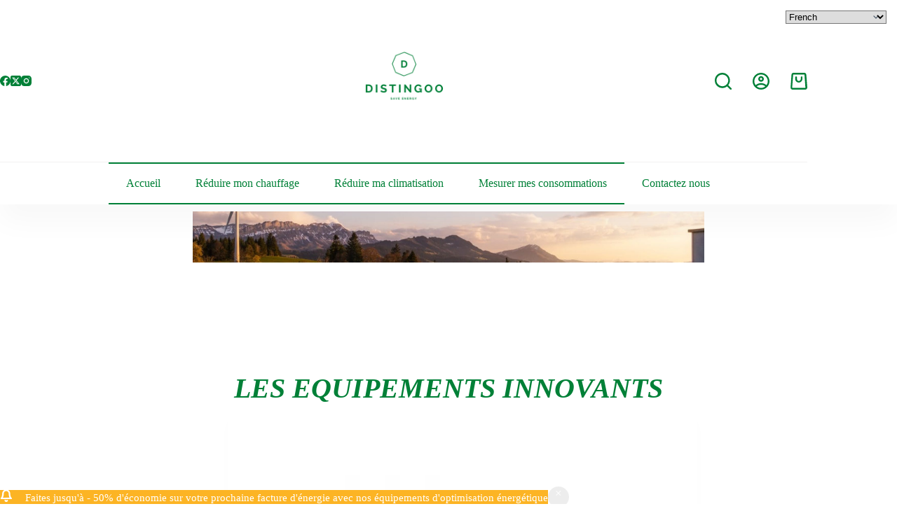

--- FILE ---
content_type: text/css
request_url: https://distingoo.com/wp-content/uploads/elementor/css/post-367.css?ver=1768854081
body_size: 993
content:
.elementor-367 .elementor-element.elementor-element-6d968bf > .elementor-widget-wrap > .elementor-widget:not(.elementor-widget__width-auto):not(.elementor-widget__width-initial):not(:last-child):not(.elementor-absolute){margin-block-end:1px;}.elementor-367 .elementor-element.elementor-element-23238ea{margin-top:120px;margin-bottom:0px;}.elementor-367 .elementor-element.elementor-element-c1b5061 > .elementor-widget-wrap > .elementor-widget:not(.elementor-widget__width-auto):not(.elementor-widget__width-initial):not(:last-child):not(.elementor-absolute){margin-block-end:0px;}.elementor-367 .elementor-element.elementor-element-15ec694{text-align:center;}.elementor-367 .elementor-element.elementor-element-15ec694 .elementor-heading-title{font-size:40px;font-weight:900;line-height:60px;-webkit-text-stroke-color:#008037;stroke:#008037;mix-blend-mode:darken;color:#008037;}.elementor-367 .elementor-element.elementor-element-910ce9b > .elementor-widget-container{margin:0px 0px 50px 0px;}.elementor-367 .elementor-element.elementor-element-910ce9b{text-align:center;}.elementor-367 .elementor-element.elementor-element-8234b99{margin-top:120px;margin-bottom:0px;}.elementor-367 .elementor-element.elementor-element-51c09e2 > .elementor-widget-wrap > .elementor-widget:not(.elementor-widget__width-auto):not(.elementor-widget__width-initial):not(:last-child):not(.elementor-absolute){margin-block-end:0px;}.elementor-367 .elementor-element.elementor-element-b6fc16f{text-align:center;}.elementor-367 .elementor-element.elementor-element-b6fc16f .elementor-heading-title{font-size:40px;font-weight:900;line-height:60px;color:#008037;}.elementor-367 .elementor-element.elementor-element-9f7005c > .elementor-widget-container{margin:0px 0px 30px 0px;}.elementor-367 .elementor-element.elementor-element-9f7005c{text-align:center;}.elementor-367 .elementor-element.elementor-element-f590acf:not(.elementor-motion-effects-element-type-background) > .elementor-widget-wrap, .elementor-367 .elementor-element.elementor-element-f590acf > .elementor-widget-wrap > .elementor-motion-effects-container > .elementor-motion-effects-layer{background-color:#FFFFFF;}.elementor-367 .elementor-element.elementor-element-f590acf > .elementor-element-populated, .elementor-367 .elementor-element.elementor-element-f590acf > .elementor-element-populated > .elementor-background-overlay, .elementor-367 .elementor-element.elementor-element-f590acf > .elementor-background-slideshow{border-radius:8px 8px 8px 8px;}.elementor-367 .elementor-element.elementor-element-f590acf > .elementor-element-populated{box-shadow:0px 30px 80px 0px rgba(193, 199, 212, 0.3);transition:background 0.3s, border 0.3s, border-radius 0.3s, box-shadow 0.3s;margin:20px 20px 20px 20px;--e-column-margin-right:20px;--e-column-margin-left:20px;padding:40px 40px 40px 40px;}.elementor-367 .elementor-element.elementor-element-f590acf > .elementor-element-populated > .elementor-background-overlay{transition:background 0.3s, border-radius 0.3s, opacity 0.3s;}.elementor-367 .elementor-element.elementor-element-eb95e2d.elementor-position-right .elementor-image-box-img{margin-left:15px;}.elementor-367 .elementor-element.elementor-element-eb95e2d.elementor-position-left .elementor-image-box-img{margin-right:15px;}.elementor-367 .elementor-element.elementor-element-eb95e2d.elementor-position-top .elementor-image-box-img{margin-bottom:15px;}.elementor-367 .elementor-element.elementor-element-eb95e2d .elementor-image-box-title{margin-bottom:0px;}.elementor-367 .elementor-element.elementor-element-eb95e2d .elementor-image-box-wrapper .elementor-image-box-img{width:20%;}.elementor-367 .elementor-element.elementor-element-eb95e2d .elementor-image-box-img img{transition-duration:0.3s;}.elementor-367 .elementor-element.elementor-element-335829c:not(.elementor-motion-effects-element-type-background) > .elementor-widget-wrap, .elementor-367 .elementor-element.elementor-element-335829c > .elementor-widget-wrap > .elementor-motion-effects-container > .elementor-motion-effects-layer{background-color:#FFFFFF;}.elementor-367 .elementor-element.elementor-element-335829c > .elementor-element-populated, .elementor-367 .elementor-element.elementor-element-335829c > .elementor-element-populated > .elementor-background-overlay, .elementor-367 .elementor-element.elementor-element-335829c > .elementor-background-slideshow{border-radius:8px 8px 8px 8px;}.elementor-367 .elementor-element.elementor-element-335829c > .elementor-element-populated{box-shadow:0px 30px 80px 0px rgba(193, 199, 212, 0.3);transition:background 0.3s, border 0.3s, border-radius 0.3s, box-shadow 0.3s;margin:20px 20px 20px 20px;--e-column-margin-right:20px;--e-column-margin-left:20px;padding:40px 40px 40px 40px;}.elementor-367 .elementor-element.elementor-element-335829c > .elementor-element-populated > .elementor-background-overlay{transition:background 0.3s, border-radius 0.3s, opacity 0.3s;}.elementor-367 .elementor-element.elementor-element-191bf08.elementor-position-right .elementor-image-box-img{margin-left:15px;}.elementor-367 .elementor-element.elementor-element-191bf08.elementor-position-left .elementor-image-box-img{margin-right:15px;}.elementor-367 .elementor-element.elementor-element-191bf08.elementor-position-top .elementor-image-box-img{margin-bottom:15px;}.elementor-367 .elementor-element.elementor-element-191bf08 .elementor-image-box-wrapper .elementor-image-box-img{width:30%;}.elementor-367 .elementor-element.elementor-element-191bf08 .elementor-image-box-img img{transition-duration:0.3s;}.elementor-367 .elementor-element.elementor-element-a8b8322:not(.elementor-motion-effects-element-type-background) > .elementor-widget-wrap, .elementor-367 .elementor-element.elementor-element-a8b8322 > .elementor-widget-wrap > .elementor-motion-effects-container > .elementor-motion-effects-layer{background-color:#FFFFFF;}.elementor-367 .elementor-element.elementor-element-a8b8322 > .elementor-element-populated, .elementor-367 .elementor-element.elementor-element-a8b8322 > .elementor-element-populated > .elementor-background-overlay, .elementor-367 .elementor-element.elementor-element-a8b8322 > .elementor-background-slideshow{border-radius:8px 8px 8px 8px;}.elementor-367 .elementor-element.elementor-element-a8b8322 > .elementor-element-populated{box-shadow:0px 30px 80px 0px rgba(193, 199, 212, 0.3);transition:background 0.3s, border 0.3s, border-radius 0.3s, box-shadow 0.3s;margin:20px 20px 20px 20px;--e-column-margin-right:20px;--e-column-margin-left:20px;padding:40px 40px 40px 40px;}.elementor-367 .elementor-element.elementor-element-a8b8322 > .elementor-element-populated > .elementor-background-overlay{transition:background 0.3s, border-radius 0.3s, opacity 0.3s;}.elementor-367 .elementor-element.elementor-element-a16c72e.elementor-position-right .elementor-image-box-img{margin-left:15px;}.elementor-367 .elementor-element.elementor-element-a16c72e.elementor-position-left .elementor-image-box-img{margin-right:15px;}.elementor-367 .elementor-element.elementor-element-a16c72e.elementor-position-top .elementor-image-box-img{margin-bottom:15px;}.elementor-367 .elementor-element.elementor-element-a16c72e .elementor-image-box-title{margin-bottom:0px;}.elementor-367 .elementor-element.elementor-element-a16c72e .elementor-image-box-wrapper .elementor-image-box-img{width:20%;}.elementor-367 .elementor-element.elementor-element-a16c72e .elementor-image-box-img img{transition-duration:0.3s;}@media(max-width:1024px){.elementor-367 .elementor-element.elementor-element-23238ea{margin-top:80px;margin-bottom:0px;}.elementor-367 .elementor-element.elementor-element-8234b99{margin-top:80px;margin-bottom:0px;}}@media(max-width:767px){.elementor-367 .elementor-element.elementor-element-15ec694{text-align:center;}.elementor-367 .elementor-element.elementor-element-15ec694 .elementor-heading-title{font-size:28px;line-height:40px;}.elementor-367 .elementor-element.elementor-element-b6fc16f{text-align:center;}.elementor-367 .elementor-element.elementor-element-b6fc16f .elementor-heading-title{font-size:28px;line-height:40px;}.elementor-367 .elementor-element.elementor-element-2b6862d{text-align:center;}.elementor-367 .elementor-element.elementor-element-eb95e2d .elementor-image-box-img{margin-bottom:15px;}.elementor-367 .elementor-element.elementor-element-6be0b32{text-align:center;}.elementor-367 .elementor-element.elementor-element-191bf08 .elementor-image-box-img{margin-bottom:15px;}.elementor-367 .elementor-element.elementor-element-177bf5e{text-align:center;}.elementor-367 .elementor-element.elementor-element-a16c72e .elementor-image-box-img{margin-bottom:15px;}}@media(min-width:768px){.elementor-367 .elementor-element.elementor-element-6d968bf{width:100%;}}@media(max-width:1024px) and (min-width:768px){.elementor-367 .elementor-element.elementor-element-f590acf{width:100%;}.elementor-367 .elementor-element.elementor-element-335829c{width:100%;}.elementor-367 .elementor-element.elementor-element-a8b8322{width:100%;}}